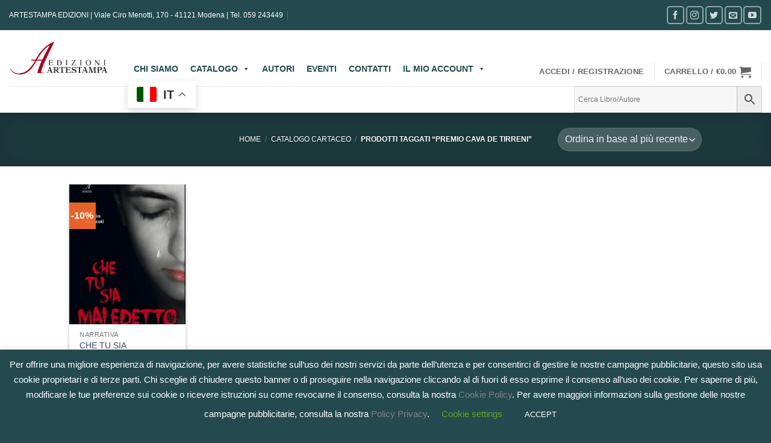

--- FILE ---
content_type: text/html; charset=utf-8
request_url: https://www.google.com/recaptcha/api2/anchor?ar=1&k=6LfTuvwfAAAAABdnqjKPC59m3kR8DykmVOkbeHLY&co=aHR0cHM6Ly93d3cuYXJ0ZXN0YW1wYWVkaXppb25pLml0OjQ0Mw..&hl=en&v=N67nZn4AqZkNcbeMu4prBgzg&size=invisible&anchor-ms=20000&execute-ms=30000&cb=xyggbwgy9x1r
body_size: 48740
content:
<!DOCTYPE HTML><html dir="ltr" lang="en"><head><meta http-equiv="Content-Type" content="text/html; charset=UTF-8">
<meta http-equiv="X-UA-Compatible" content="IE=edge">
<title>reCAPTCHA</title>
<style type="text/css">
/* cyrillic-ext */
@font-face {
  font-family: 'Roboto';
  font-style: normal;
  font-weight: 400;
  font-stretch: 100%;
  src: url(//fonts.gstatic.com/s/roboto/v48/KFO7CnqEu92Fr1ME7kSn66aGLdTylUAMa3GUBHMdazTgWw.woff2) format('woff2');
  unicode-range: U+0460-052F, U+1C80-1C8A, U+20B4, U+2DE0-2DFF, U+A640-A69F, U+FE2E-FE2F;
}
/* cyrillic */
@font-face {
  font-family: 'Roboto';
  font-style: normal;
  font-weight: 400;
  font-stretch: 100%;
  src: url(//fonts.gstatic.com/s/roboto/v48/KFO7CnqEu92Fr1ME7kSn66aGLdTylUAMa3iUBHMdazTgWw.woff2) format('woff2');
  unicode-range: U+0301, U+0400-045F, U+0490-0491, U+04B0-04B1, U+2116;
}
/* greek-ext */
@font-face {
  font-family: 'Roboto';
  font-style: normal;
  font-weight: 400;
  font-stretch: 100%;
  src: url(//fonts.gstatic.com/s/roboto/v48/KFO7CnqEu92Fr1ME7kSn66aGLdTylUAMa3CUBHMdazTgWw.woff2) format('woff2');
  unicode-range: U+1F00-1FFF;
}
/* greek */
@font-face {
  font-family: 'Roboto';
  font-style: normal;
  font-weight: 400;
  font-stretch: 100%;
  src: url(//fonts.gstatic.com/s/roboto/v48/KFO7CnqEu92Fr1ME7kSn66aGLdTylUAMa3-UBHMdazTgWw.woff2) format('woff2');
  unicode-range: U+0370-0377, U+037A-037F, U+0384-038A, U+038C, U+038E-03A1, U+03A3-03FF;
}
/* math */
@font-face {
  font-family: 'Roboto';
  font-style: normal;
  font-weight: 400;
  font-stretch: 100%;
  src: url(//fonts.gstatic.com/s/roboto/v48/KFO7CnqEu92Fr1ME7kSn66aGLdTylUAMawCUBHMdazTgWw.woff2) format('woff2');
  unicode-range: U+0302-0303, U+0305, U+0307-0308, U+0310, U+0312, U+0315, U+031A, U+0326-0327, U+032C, U+032F-0330, U+0332-0333, U+0338, U+033A, U+0346, U+034D, U+0391-03A1, U+03A3-03A9, U+03B1-03C9, U+03D1, U+03D5-03D6, U+03F0-03F1, U+03F4-03F5, U+2016-2017, U+2034-2038, U+203C, U+2040, U+2043, U+2047, U+2050, U+2057, U+205F, U+2070-2071, U+2074-208E, U+2090-209C, U+20D0-20DC, U+20E1, U+20E5-20EF, U+2100-2112, U+2114-2115, U+2117-2121, U+2123-214F, U+2190, U+2192, U+2194-21AE, U+21B0-21E5, U+21F1-21F2, U+21F4-2211, U+2213-2214, U+2216-22FF, U+2308-230B, U+2310, U+2319, U+231C-2321, U+2336-237A, U+237C, U+2395, U+239B-23B7, U+23D0, U+23DC-23E1, U+2474-2475, U+25AF, U+25B3, U+25B7, U+25BD, U+25C1, U+25CA, U+25CC, U+25FB, U+266D-266F, U+27C0-27FF, U+2900-2AFF, U+2B0E-2B11, U+2B30-2B4C, U+2BFE, U+3030, U+FF5B, U+FF5D, U+1D400-1D7FF, U+1EE00-1EEFF;
}
/* symbols */
@font-face {
  font-family: 'Roboto';
  font-style: normal;
  font-weight: 400;
  font-stretch: 100%;
  src: url(//fonts.gstatic.com/s/roboto/v48/KFO7CnqEu92Fr1ME7kSn66aGLdTylUAMaxKUBHMdazTgWw.woff2) format('woff2');
  unicode-range: U+0001-000C, U+000E-001F, U+007F-009F, U+20DD-20E0, U+20E2-20E4, U+2150-218F, U+2190, U+2192, U+2194-2199, U+21AF, U+21E6-21F0, U+21F3, U+2218-2219, U+2299, U+22C4-22C6, U+2300-243F, U+2440-244A, U+2460-24FF, U+25A0-27BF, U+2800-28FF, U+2921-2922, U+2981, U+29BF, U+29EB, U+2B00-2BFF, U+4DC0-4DFF, U+FFF9-FFFB, U+10140-1018E, U+10190-1019C, U+101A0, U+101D0-101FD, U+102E0-102FB, U+10E60-10E7E, U+1D2C0-1D2D3, U+1D2E0-1D37F, U+1F000-1F0FF, U+1F100-1F1AD, U+1F1E6-1F1FF, U+1F30D-1F30F, U+1F315, U+1F31C, U+1F31E, U+1F320-1F32C, U+1F336, U+1F378, U+1F37D, U+1F382, U+1F393-1F39F, U+1F3A7-1F3A8, U+1F3AC-1F3AF, U+1F3C2, U+1F3C4-1F3C6, U+1F3CA-1F3CE, U+1F3D4-1F3E0, U+1F3ED, U+1F3F1-1F3F3, U+1F3F5-1F3F7, U+1F408, U+1F415, U+1F41F, U+1F426, U+1F43F, U+1F441-1F442, U+1F444, U+1F446-1F449, U+1F44C-1F44E, U+1F453, U+1F46A, U+1F47D, U+1F4A3, U+1F4B0, U+1F4B3, U+1F4B9, U+1F4BB, U+1F4BF, U+1F4C8-1F4CB, U+1F4D6, U+1F4DA, U+1F4DF, U+1F4E3-1F4E6, U+1F4EA-1F4ED, U+1F4F7, U+1F4F9-1F4FB, U+1F4FD-1F4FE, U+1F503, U+1F507-1F50B, U+1F50D, U+1F512-1F513, U+1F53E-1F54A, U+1F54F-1F5FA, U+1F610, U+1F650-1F67F, U+1F687, U+1F68D, U+1F691, U+1F694, U+1F698, U+1F6AD, U+1F6B2, U+1F6B9-1F6BA, U+1F6BC, U+1F6C6-1F6CF, U+1F6D3-1F6D7, U+1F6E0-1F6EA, U+1F6F0-1F6F3, U+1F6F7-1F6FC, U+1F700-1F7FF, U+1F800-1F80B, U+1F810-1F847, U+1F850-1F859, U+1F860-1F887, U+1F890-1F8AD, U+1F8B0-1F8BB, U+1F8C0-1F8C1, U+1F900-1F90B, U+1F93B, U+1F946, U+1F984, U+1F996, U+1F9E9, U+1FA00-1FA6F, U+1FA70-1FA7C, U+1FA80-1FA89, U+1FA8F-1FAC6, U+1FACE-1FADC, U+1FADF-1FAE9, U+1FAF0-1FAF8, U+1FB00-1FBFF;
}
/* vietnamese */
@font-face {
  font-family: 'Roboto';
  font-style: normal;
  font-weight: 400;
  font-stretch: 100%;
  src: url(//fonts.gstatic.com/s/roboto/v48/KFO7CnqEu92Fr1ME7kSn66aGLdTylUAMa3OUBHMdazTgWw.woff2) format('woff2');
  unicode-range: U+0102-0103, U+0110-0111, U+0128-0129, U+0168-0169, U+01A0-01A1, U+01AF-01B0, U+0300-0301, U+0303-0304, U+0308-0309, U+0323, U+0329, U+1EA0-1EF9, U+20AB;
}
/* latin-ext */
@font-face {
  font-family: 'Roboto';
  font-style: normal;
  font-weight: 400;
  font-stretch: 100%;
  src: url(//fonts.gstatic.com/s/roboto/v48/KFO7CnqEu92Fr1ME7kSn66aGLdTylUAMa3KUBHMdazTgWw.woff2) format('woff2');
  unicode-range: U+0100-02BA, U+02BD-02C5, U+02C7-02CC, U+02CE-02D7, U+02DD-02FF, U+0304, U+0308, U+0329, U+1D00-1DBF, U+1E00-1E9F, U+1EF2-1EFF, U+2020, U+20A0-20AB, U+20AD-20C0, U+2113, U+2C60-2C7F, U+A720-A7FF;
}
/* latin */
@font-face {
  font-family: 'Roboto';
  font-style: normal;
  font-weight: 400;
  font-stretch: 100%;
  src: url(//fonts.gstatic.com/s/roboto/v48/KFO7CnqEu92Fr1ME7kSn66aGLdTylUAMa3yUBHMdazQ.woff2) format('woff2');
  unicode-range: U+0000-00FF, U+0131, U+0152-0153, U+02BB-02BC, U+02C6, U+02DA, U+02DC, U+0304, U+0308, U+0329, U+2000-206F, U+20AC, U+2122, U+2191, U+2193, U+2212, U+2215, U+FEFF, U+FFFD;
}
/* cyrillic-ext */
@font-face {
  font-family: 'Roboto';
  font-style: normal;
  font-weight: 500;
  font-stretch: 100%;
  src: url(//fonts.gstatic.com/s/roboto/v48/KFO7CnqEu92Fr1ME7kSn66aGLdTylUAMa3GUBHMdazTgWw.woff2) format('woff2');
  unicode-range: U+0460-052F, U+1C80-1C8A, U+20B4, U+2DE0-2DFF, U+A640-A69F, U+FE2E-FE2F;
}
/* cyrillic */
@font-face {
  font-family: 'Roboto';
  font-style: normal;
  font-weight: 500;
  font-stretch: 100%;
  src: url(//fonts.gstatic.com/s/roboto/v48/KFO7CnqEu92Fr1ME7kSn66aGLdTylUAMa3iUBHMdazTgWw.woff2) format('woff2');
  unicode-range: U+0301, U+0400-045F, U+0490-0491, U+04B0-04B1, U+2116;
}
/* greek-ext */
@font-face {
  font-family: 'Roboto';
  font-style: normal;
  font-weight: 500;
  font-stretch: 100%;
  src: url(//fonts.gstatic.com/s/roboto/v48/KFO7CnqEu92Fr1ME7kSn66aGLdTylUAMa3CUBHMdazTgWw.woff2) format('woff2');
  unicode-range: U+1F00-1FFF;
}
/* greek */
@font-face {
  font-family: 'Roboto';
  font-style: normal;
  font-weight: 500;
  font-stretch: 100%;
  src: url(//fonts.gstatic.com/s/roboto/v48/KFO7CnqEu92Fr1ME7kSn66aGLdTylUAMa3-UBHMdazTgWw.woff2) format('woff2');
  unicode-range: U+0370-0377, U+037A-037F, U+0384-038A, U+038C, U+038E-03A1, U+03A3-03FF;
}
/* math */
@font-face {
  font-family: 'Roboto';
  font-style: normal;
  font-weight: 500;
  font-stretch: 100%;
  src: url(//fonts.gstatic.com/s/roboto/v48/KFO7CnqEu92Fr1ME7kSn66aGLdTylUAMawCUBHMdazTgWw.woff2) format('woff2');
  unicode-range: U+0302-0303, U+0305, U+0307-0308, U+0310, U+0312, U+0315, U+031A, U+0326-0327, U+032C, U+032F-0330, U+0332-0333, U+0338, U+033A, U+0346, U+034D, U+0391-03A1, U+03A3-03A9, U+03B1-03C9, U+03D1, U+03D5-03D6, U+03F0-03F1, U+03F4-03F5, U+2016-2017, U+2034-2038, U+203C, U+2040, U+2043, U+2047, U+2050, U+2057, U+205F, U+2070-2071, U+2074-208E, U+2090-209C, U+20D0-20DC, U+20E1, U+20E5-20EF, U+2100-2112, U+2114-2115, U+2117-2121, U+2123-214F, U+2190, U+2192, U+2194-21AE, U+21B0-21E5, U+21F1-21F2, U+21F4-2211, U+2213-2214, U+2216-22FF, U+2308-230B, U+2310, U+2319, U+231C-2321, U+2336-237A, U+237C, U+2395, U+239B-23B7, U+23D0, U+23DC-23E1, U+2474-2475, U+25AF, U+25B3, U+25B7, U+25BD, U+25C1, U+25CA, U+25CC, U+25FB, U+266D-266F, U+27C0-27FF, U+2900-2AFF, U+2B0E-2B11, U+2B30-2B4C, U+2BFE, U+3030, U+FF5B, U+FF5D, U+1D400-1D7FF, U+1EE00-1EEFF;
}
/* symbols */
@font-face {
  font-family: 'Roboto';
  font-style: normal;
  font-weight: 500;
  font-stretch: 100%;
  src: url(//fonts.gstatic.com/s/roboto/v48/KFO7CnqEu92Fr1ME7kSn66aGLdTylUAMaxKUBHMdazTgWw.woff2) format('woff2');
  unicode-range: U+0001-000C, U+000E-001F, U+007F-009F, U+20DD-20E0, U+20E2-20E4, U+2150-218F, U+2190, U+2192, U+2194-2199, U+21AF, U+21E6-21F0, U+21F3, U+2218-2219, U+2299, U+22C4-22C6, U+2300-243F, U+2440-244A, U+2460-24FF, U+25A0-27BF, U+2800-28FF, U+2921-2922, U+2981, U+29BF, U+29EB, U+2B00-2BFF, U+4DC0-4DFF, U+FFF9-FFFB, U+10140-1018E, U+10190-1019C, U+101A0, U+101D0-101FD, U+102E0-102FB, U+10E60-10E7E, U+1D2C0-1D2D3, U+1D2E0-1D37F, U+1F000-1F0FF, U+1F100-1F1AD, U+1F1E6-1F1FF, U+1F30D-1F30F, U+1F315, U+1F31C, U+1F31E, U+1F320-1F32C, U+1F336, U+1F378, U+1F37D, U+1F382, U+1F393-1F39F, U+1F3A7-1F3A8, U+1F3AC-1F3AF, U+1F3C2, U+1F3C4-1F3C6, U+1F3CA-1F3CE, U+1F3D4-1F3E0, U+1F3ED, U+1F3F1-1F3F3, U+1F3F5-1F3F7, U+1F408, U+1F415, U+1F41F, U+1F426, U+1F43F, U+1F441-1F442, U+1F444, U+1F446-1F449, U+1F44C-1F44E, U+1F453, U+1F46A, U+1F47D, U+1F4A3, U+1F4B0, U+1F4B3, U+1F4B9, U+1F4BB, U+1F4BF, U+1F4C8-1F4CB, U+1F4D6, U+1F4DA, U+1F4DF, U+1F4E3-1F4E6, U+1F4EA-1F4ED, U+1F4F7, U+1F4F9-1F4FB, U+1F4FD-1F4FE, U+1F503, U+1F507-1F50B, U+1F50D, U+1F512-1F513, U+1F53E-1F54A, U+1F54F-1F5FA, U+1F610, U+1F650-1F67F, U+1F687, U+1F68D, U+1F691, U+1F694, U+1F698, U+1F6AD, U+1F6B2, U+1F6B9-1F6BA, U+1F6BC, U+1F6C6-1F6CF, U+1F6D3-1F6D7, U+1F6E0-1F6EA, U+1F6F0-1F6F3, U+1F6F7-1F6FC, U+1F700-1F7FF, U+1F800-1F80B, U+1F810-1F847, U+1F850-1F859, U+1F860-1F887, U+1F890-1F8AD, U+1F8B0-1F8BB, U+1F8C0-1F8C1, U+1F900-1F90B, U+1F93B, U+1F946, U+1F984, U+1F996, U+1F9E9, U+1FA00-1FA6F, U+1FA70-1FA7C, U+1FA80-1FA89, U+1FA8F-1FAC6, U+1FACE-1FADC, U+1FADF-1FAE9, U+1FAF0-1FAF8, U+1FB00-1FBFF;
}
/* vietnamese */
@font-face {
  font-family: 'Roboto';
  font-style: normal;
  font-weight: 500;
  font-stretch: 100%;
  src: url(//fonts.gstatic.com/s/roboto/v48/KFO7CnqEu92Fr1ME7kSn66aGLdTylUAMa3OUBHMdazTgWw.woff2) format('woff2');
  unicode-range: U+0102-0103, U+0110-0111, U+0128-0129, U+0168-0169, U+01A0-01A1, U+01AF-01B0, U+0300-0301, U+0303-0304, U+0308-0309, U+0323, U+0329, U+1EA0-1EF9, U+20AB;
}
/* latin-ext */
@font-face {
  font-family: 'Roboto';
  font-style: normal;
  font-weight: 500;
  font-stretch: 100%;
  src: url(//fonts.gstatic.com/s/roboto/v48/KFO7CnqEu92Fr1ME7kSn66aGLdTylUAMa3KUBHMdazTgWw.woff2) format('woff2');
  unicode-range: U+0100-02BA, U+02BD-02C5, U+02C7-02CC, U+02CE-02D7, U+02DD-02FF, U+0304, U+0308, U+0329, U+1D00-1DBF, U+1E00-1E9F, U+1EF2-1EFF, U+2020, U+20A0-20AB, U+20AD-20C0, U+2113, U+2C60-2C7F, U+A720-A7FF;
}
/* latin */
@font-face {
  font-family: 'Roboto';
  font-style: normal;
  font-weight: 500;
  font-stretch: 100%;
  src: url(//fonts.gstatic.com/s/roboto/v48/KFO7CnqEu92Fr1ME7kSn66aGLdTylUAMa3yUBHMdazQ.woff2) format('woff2');
  unicode-range: U+0000-00FF, U+0131, U+0152-0153, U+02BB-02BC, U+02C6, U+02DA, U+02DC, U+0304, U+0308, U+0329, U+2000-206F, U+20AC, U+2122, U+2191, U+2193, U+2212, U+2215, U+FEFF, U+FFFD;
}
/* cyrillic-ext */
@font-face {
  font-family: 'Roboto';
  font-style: normal;
  font-weight: 900;
  font-stretch: 100%;
  src: url(//fonts.gstatic.com/s/roboto/v48/KFO7CnqEu92Fr1ME7kSn66aGLdTylUAMa3GUBHMdazTgWw.woff2) format('woff2');
  unicode-range: U+0460-052F, U+1C80-1C8A, U+20B4, U+2DE0-2DFF, U+A640-A69F, U+FE2E-FE2F;
}
/* cyrillic */
@font-face {
  font-family: 'Roboto';
  font-style: normal;
  font-weight: 900;
  font-stretch: 100%;
  src: url(//fonts.gstatic.com/s/roboto/v48/KFO7CnqEu92Fr1ME7kSn66aGLdTylUAMa3iUBHMdazTgWw.woff2) format('woff2');
  unicode-range: U+0301, U+0400-045F, U+0490-0491, U+04B0-04B1, U+2116;
}
/* greek-ext */
@font-face {
  font-family: 'Roboto';
  font-style: normal;
  font-weight: 900;
  font-stretch: 100%;
  src: url(//fonts.gstatic.com/s/roboto/v48/KFO7CnqEu92Fr1ME7kSn66aGLdTylUAMa3CUBHMdazTgWw.woff2) format('woff2');
  unicode-range: U+1F00-1FFF;
}
/* greek */
@font-face {
  font-family: 'Roboto';
  font-style: normal;
  font-weight: 900;
  font-stretch: 100%;
  src: url(//fonts.gstatic.com/s/roboto/v48/KFO7CnqEu92Fr1ME7kSn66aGLdTylUAMa3-UBHMdazTgWw.woff2) format('woff2');
  unicode-range: U+0370-0377, U+037A-037F, U+0384-038A, U+038C, U+038E-03A1, U+03A3-03FF;
}
/* math */
@font-face {
  font-family: 'Roboto';
  font-style: normal;
  font-weight: 900;
  font-stretch: 100%;
  src: url(//fonts.gstatic.com/s/roboto/v48/KFO7CnqEu92Fr1ME7kSn66aGLdTylUAMawCUBHMdazTgWw.woff2) format('woff2');
  unicode-range: U+0302-0303, U+0305, U+0307-0308, U+0310, U+0312, U+0315, U+031A, U+0326-0327, U+032C, U+032F-0330, U+0332-0333, U+0338, U+033A, U+0346, U+034D, U+0391-03A1, U+03A3-03A9, U+03B1-03C9, U+03D1, U+03D5-03D6, U+03F0-03F1, U+03F4-03F5, U+2016-2017, U+2034-2038, U+203C, U+2040, U+2043, U+2047, U+2050, U+2057, U+205F, U+2070-2071, U+2074-208E, U+2090-209C, U+20D0-20DC, U+20E1, U+20E5-20EF, U+2100-2112, U+2114-2115, U+2117-2121, U+2123-214F, U+2190, U+2192, U+2194-21AE, U+21B0-21E5, U+21F1-21F2, U+21F4-2211, U+2213-2214, U+2216-22FF, U+2308-230B, U+2310, U+2319, U+231C-2321, U+2336-237A, U+237C, U+2395, U+239B-23B7, U+23D0, U+23DC-23E1, U+2474-2475, U+25AF, U+25B3, U+25B7, U+25BD, U+25C1, U+25CA, U+25CC, U+25FB, U+266D-266F, U+27C0-27FF, U+2900-2AFF, U+2B0E-2B11, U+2B30-2B4C, U+2BFE, U+3030, U+FF5B, U+FF5D, U+1D400-1D7FF, U+1EE00-1EEFF;
}
/* symbols */
@font-face {
  font-family: 'Roboto';
  font-style: normal;
  font-weight: 900;
  font-stretch: 100%;
  src: url(//fonts.gstatic.com/s/roboto/v48/KFO7CnqEu92Fr1ME7kSn66aGLdTylUAMaxKUBHMdazTgWw.woff2) format('woff2');
  unicode-range: U+0001-000C, U+000E-001F, U+007F-009F, U+20DD-20E0, U+20E2-20E4, U+2150-218F, U+2190, U+2192, U+2194-2199, U+21AF, U+21E6-21F0, U+21F3, U+2218-2219, U+2299, U+22C4-22C6, U+2300-243F, U+2440-244A, U+2460-24FF, U+25A0-27BF, U+2800-28FF, U+2921-2922, U+2981, U+29BF, U+29EB, U+2B00-2BFF, U+4DC0-4DFF, U+FFF9-FFFB, U+10140-1018E, U+10190-1019C, U+101A0, U+101D0-101FD, U+102E0-102FB, U+10E60-10E7E, U+1D2C0-1D2D3, U+1D2E0-1D37F, U+1F000-1F0FF, U+1F100-1F1AD, U+1F1E6-1F1FF, U+1F30D-1F30F, U+1F315, U+1F31C, U+1F31E, U+1F320-1F32C, U+1F336, U+1F378, U+1F37D, U+1F382, U+1F393-1F39F, U+1F3A7-1F3A8, U+1F3AC-1F3AF, U+1F3C2, U+1F3C4-1F3C6, U+1F3CA-1F3CE, U+1F3D4-1F3E0, U+1F3ED, U+1F3F1-1F3F3, U+1F3F5-1F3F7, U+1F408, U+1F415, U+1F41F, U+1F426, U+1F43F, U+1F441-1F442, U+1F444, U+1F446-1F449, U+1F44C-1F44E, U+1F453, U+1F46A, U+1F47D, U+1F4A3, U+1F4B0, U+1F4B3, U+1F4B9, U+1F4BB, U+1F4BF, U+1F4C8-1F4CB, U+1F4D6, U+1F4DA, U+1F4DF, U+1F4E3-1F4E6, U+1F4EA-1F4ED, U+1F4F7, U+1F4F9-1F4FB, U+1F4FD-1F4FE, U+1F503, U+1F507-1F50B, U+1F50D, U+1F512-1F513, U+1F53E-1F54A, U+1F54F-1F5FA, U+1F610, U+1F650-1F67F, U+1F687, U+1F68D, U+1F691, U+1F694, U+1F698, U+1F6AD, U+1F6B2, U+1F6B9-1F6BA, U+1F6BC, U+1F6C6-1F6CF, U+1F6D3-1F6D7, U+1F6E0-1F6EA, U+1F6F0-1F6F3, U+1F6F7-1F6FC, U+1F700-1F7FF, U+1F800-1F80B, U+1F810-1F847, U+1F850-1F859, U+1F860-1F887, U+1F890-1F8AD, U+1F8B0-1F8BB, U+1F8C0-1F8C1, U+1F900-1F90B, U+1F93B, U+1F946, U+1F984, U+1F996, U+1F9E9, U+1FA00-1FA6F, U+1FA70-1FA7C, U+1FA80-1FA89, U+1FA8F-1FAC6, U+1FACE-1FADC, U+1FADF-1FAE9, U+1FAF0-1FAF8, U+1FB00-1FBFF;
}
/* vietnamese */
@font-face {
  font-family: 'Roboto';
  font-style: normal;
  font-weight: 900;
  font-stretch: 100%;
  src: url(//fonts.gstatic.com/s/roboto/v48/KFO7CnqEu92Fr1ME7kSn66aGLdTylUAMa3OUBHMdazTgWw.woff2) format('woff2');
  unicode-range: U+0102-0103, U+0110-0111, U+0128-0129, U+0168-0169, U+01A0-01A1, U+01AF-01B0, U+0300-0301, U+0303-0304, U+0308-0309, U+0323, U+0329, U+1EA0-1EF9, U+20AB;
}
/* latin-ext */
@font-face {
  font-family: 'Roboto';
  font-style: normal;
  font-weight: 900;
  font-stretch: 100%;
  src: url(//fonts.gstatic.com/s/roboto/v48/KFO7CnqEu92Fr1ME7kSn66aGLdTylUAMa3KUBHMdazTgWw.woff2) format('woff2');
  unicode-range: U+0100-02BA, U+02BD-02C5, U+02C7-02CC, U+02CE-02D7, U+02DD-02FF, U+0304, U+0308, U+0329, U+1D00-1DBF, U+1E00-1E9F, U+1EF2-1EFF, U+2020, U+20A0-20AB, U+20AD-20C0, U+2113, U+2C60-2C7F, U+A720-A7FF;
}
/* latin */
@font-face {
  font-family: 'Roboto';
  font-style: normal;
  font-weight: 900;
  font-stretch: 100%;
  src: url(//fonts.gstatic.com/s/roboto/v48/KFO7CnqEu92Fr1ME7kSn66aGLdTylUAMa3yUBHMdazQ.woff2) format('woff2');
  unicode-range: U+0000-00FF, U+0131, U+0152-0153, U+02BB-02BC, U+02C6, U+02DA, U+02DC, U+0304, U+0308, U+0329, U+2000-206F, U+20AC, U+2122, U+2191, U+2193, U+2212, U+2215, U+FEFF, U+FFFD;
}

</style>
<link rel="stylesheet" type="text/css" href="https://www.gstatic.com/recaptcha/releases/N67nZn4AqZkNcbeMu4prBgzg/styles__ltr.css">
<script nonce="KGFees4RLSjKp2X5Zfx7-A" type="text/javascript">window['__recaptcha_api'] = 'https://www.google.com/recaptcha/api2/';</script>
<script type="text/javascript" src="https://www.gstatic.com/recaptcha/releases/N67nZn4AqZkNcbeMu4prBgzg/recaptcha__en.js" nonce="KGFees4RLSjKp2X5Zfx7-A">
      
    </script></head>
<body><div id="rc-anchor-alert" class="rc-anchor-alert"></div>
<input type="hidden" id="recaptcha-token" value="[base64]">
<script type="text/javascript" nonce="KGFees4RLSjKp2X5Zfx7-A">
      recaptcha.anchor.Main.init("[\x22ainput\x22,[\x22bgdata\x22,\x22\x22,\[base64]/[base64]/[base64]/[base64]/[base64]/UltsKytdPUU6KEU8MjA0OD9SW2wrK109RT4+NnwxOTI6KChFJjY0NTEyKT09NTUyOTYmJk0rMTxjLmxlbmd0aCYmKGMuY2hhckNvZGVBdChNKzEpJjY0NTEyKT09NTYzMjA/[base64]/[base64]/[base64]/[base64]/[base64]/[base64]/[base64]\x22,\[base64]\\u003d\x22,\x22w51fwqorwojChMKfBcOZM0pGH8KRwqNaCMOUw7XDl8KKw6FCJMONw7dsIGJIT8OuUW3CtsK9wpZ7w4RUw7rDo8O3DsKIREXDqcOEwrY8OsOoSTpVFcKpWgMEBldPVsKJdlzCkxDCmQl+G0DCo1gwwqx3wrIHw4rCv8Knwq/Cv8KqRcKgLmHDlkHDrBMQJ8KEXMKcdzEew5PDnzJWX8Kow41pwowCwpFNwowWw6fDicOlRMKxXcONRXIXwohmw5k5w4nDoWorPl/DqlFdFlJPw4ReLh0UwphgTyDDsMKdHQgQCUI6w6zChRJyRsK+w6UAw4rCqMO8Hhh3w4HDsyltw7U1MkrClH9GKsOPw7RTw7rCvMOsfsO+HR7Dp21wwpfCmMKbY2Z3w53ChlQjw5TCnH/[base64]/Cv8OJw5wxw6zCk8OiKi3Dlztcw7JmRcKFHXPDtS0ofUDDi8KkblJAwqlnw69jwqc0wrF0TsKSGsOcw44nwqA6BcKgcsOFwrksw6/Dp1pkwqhNwp3DoMKqw6DCnjZ1w5DCqcOFGcKCw6vCrcO9w7Y0dictDMOydsO/Ji0nwpQWPsO6wrHDvzc0GQ3Co8K2wrB1E8KQYlPDo8KuDEhTwphrw4jDsErClll/CArCh8KEK8KawpUlUBRwFzo+b8KVw7dLNsOmI8KZSx9Uw67Dm8KgwoIYFF/CsA/Cr8KNDCFxccKKCRXCvnvCrWlTdSE5w7rCqcK5wpnCvW3DpMOlwoc4PcKxw6zCvljClMKuVcKZw486MsKDwr/Dh2rDphLCn8KYwq7Cjz/DrMKuTcOWw7nCl2EIMsKqwpVCRsOcUBdQXcK4w4sBwqJKw57Dv2UKwr/DjGhLWnk7IsKlKjYQMUrDo1Jtew9cNzkOah/[base64]/DgcO6XA/CmXvDkMK+w4vCgEPCgsKFwqpawq11wo8Tw5xlW8OkdyLCoMOiY2J5CMKHw4RwW1MGw5EgwpTDp0RCdsOwwq0Fw5JcH8OBd8Kiwr/DvsOnQ1HCtx7Cr2jDgcK5I8KPwqcxOwjCiSrChMO7wpbClMK/w6TDoVLDsMOnwo3DocOmwoTCkMK/[base64]/Dsg/DrnsjwpXDhQHCocOlC1F3eCTDlmXCiEoSGXVLw6jCicKOwp7DpMOZE8O6NDUcw65Pw6ofw5/[base64]/CpEHCnm7CmcO3w6zDoMK6KwDCkHHCtRwvwogCw7ceLwIpw7PDh8KPHyxwWsOCwrd3Kkd7w4d3E2/Cl25ZQMO4wrQhwqRCecOic8OufR02worCggZQEz81RsOew6E2WcKqw7vCtncmwqfCocORw51hw5tJwqnCpsKCwp3CqMOjHkTDq8K0wqBgwoV1woNTwo0OTcK5ZcOIw4w/[base64]/[base64]/WsK9w7hNX8Kbw6XDjMOBEsOyUcKBwobCmGZjw5dyw7zDv8KvO8OpUknCpMOYw5Vpw5fDmcOiw7HCoX0Ew5/Dv8OSw6xwwoTCtl5Wwo5YRcOjwp3DkcKVFTfDl8OOw5BCa8OxX8O9wrnDiUjCmScswq3DgHx2w5VVEcKawosKEMKWRsOeAm9Ew4JyDcOvdMKsccKtW8KedMKrSRcJwqMIwpTCj8OswrDCn8O6KcOvY8KJasKQwprDhyM4AMOyGcKDE8O1wo8Zw7TDsE/[base64]/DisK6wr9Two7Ds8OTEV9PDsODEsKlwpgZw7Eow5kjLFrDiULDjcKTRV/CucOufhZ7w6tWNcKvwrF3wo19Phs+w77DtSjDnhbDu8OgPMORNWbDgQc4W8KHw5HDhcOswqjCgBRpJjPDim/Ci8K7w4/DpQ3ClhfCg8KpbT7CsEzDkFnDliXDrl/Do8KBwpM5aMKieXTCsHMoWD3CmsKJw4wHwrUmTsO3wpBwwrHCvMODw5QowrbDjsKhw4vCt2DDvTAiwr3ClybCswAFblRxe0EEwpI+QMO7wrxxw59owp3DnD/DqnBCGShnw7LCrcOWIRwOwq/Dk8KWw6rCqMOqIRbCtcK9RGPDuzDDgH7Di8O5w5PCnj1rwrwTZA4SM8KEJC/Dp1soG0TChsKNwoHDvsK6YSTDtMO2w48nCcKdw6TDt8OOwr3CsMK5WMOXwrt3wrAzwpXClsKmwr7DncKLwoPDtsKNwpnCvVVkAz7CsMOJSsKPD1R1wqJYwqLClsK5w5rDiz7CvsK/[base64]/Dm8OKRsKyasKpbsOmwpXDln3Cvx4pZkx/[base64]/wpLCsTfCmcK7w64HwpN8JcOzOxDCsTYNwq/CjMO6w43Cqi7CnXsVccKoZcObD8OLUsK1EGLCqw8lGTsjemHDiRJbwo7DjsOHQsKgw4QzZcOeCMKlJsK1a35/bzp5Nw/DtF4Ow6Nxw6XDoAZyacKGworDo8OtHMOrw6FhPRIBCcO5w4zCv1DDqW3CqMOGZhBHwppNw4Vyb8O2ZG/Cm8OQw7DCrCXCkmxBw6HCimnDii7CnzRwwpDDlMO9woMkw7RWb8KIKHTDqsKTH8OvworDlBcewqLDp8KfDAcXYcOhNEo4YsOmb0fDt8KSw6fDskkKGy0dwoDCpsOpw4RzwpnCnUXDsidiw7zCkyhAwq8QejowMV/CpsKZw6rCh8Osw5IwIC/ChWFywpRvBMKPcMOmwqLDjyZWLgDCkT3DkXNPwroRw4nDijUkI053DsKiw6Jsw45Ewqw2wr7DmxTCpBbCmsK0w7zDsEkyNcOOwonDqUp/TsOAwp3DnsKHw7/CsVXCs1AHXsK+KsO0IsK1w4PCjMKgBwQrwqLDiMObJToXKMK3HgfCm3gGwrxUcmtIU8KybmHCkBvDjsOvCcOGRgfCi0QlWcKZVMK1w7/CkXNAecOpwrzCpcKjw7nDlAhew719AsOnw5EbXFfDljtoMk9rw4Agwoo6I8O2DiIAcsK6dRbDvlY6fMOpw4Mow57Ck8OuccObw6bDmcKvwrc8GDTCncKHwq7CpkTCnXcbwosdw6htw6LDtl/CgsOeNsKXw4IeNMK3R8KAwpNGBcOEw6ZFw7bDssKew6/CribCjFpkLMOyw6I5ExLCucK/McKdecOvfjc2D1/CssO2SCc+Y8OVU8O4w4pqKHbDg1MoIRxcwoRxw6IQHcKXb8OOw5DDhnvChEZZWXXCoh7DrcK5D8KZeB8lw6YMUxvDgmJOwps+w4zDicKqCWfDrn/CnMKcFcOOTsOvwr8VBsOWesK0b3PCuSJlCMKRworDjDFLw4PDl8OTK8KucsOSQnpzw44vwr57w5lYJgMgJkjCkxPDi8K3ISwdw7LDr8OgwrLDhQNUw5QUwpbDrhLDiA0NwobCksOMC8OpH8O1w5pkVMKWwpMXwrXCkcKodRJDdcOsKMKBw47DjXQ/w5Ywwr/CiGzDjEp4WsKywqE4woIiCW7DusO6D1/Dun0NecKNFGbCvnzCtl7DgghOZ8KFK8KlwqvCpsK5w43Cv8KTR8KYw4zDjE3DjG/DhgR1wqBJw49nwphUf8KOw6nDssOCB8K7wrXDn3PDvsOsTMOUwpjCucOyw4TCnMK3w6dWwpstw5FkXCXCoQLDvFoXV8OPcMKHfcOlw43DgwQmw5JkYFDCrSYFw4Q4VFnCm8ODwqDCusODwp7CgVBIw53Cs8KSAMOgwpUDw48xbcOgw41tGcO0w5/CuHnDjsKkw7/CtlIWYcK+w55rLBzDmMKPJl3DnsOPPF10bQ7ClkjDtmg3w7pBWcOfScKFw5vCqMKsRWHDvcOcwoHDqMKnw5dsw5UAaMORwrrCrMKAwoLDumXCpcKfBxloU1nChMO5wqAMJTguwovDkWlZb8Kmw48QYMKsH0/ChWjDlFbDvkEyBRbDm8OywrJuLMOmVhrDucKgV1V3worDnsKowojDh23Dqy5VwoUKa8K7fsOucSIMwqPChx7DmsO1dX/[base64]/DicOYUcO5wrBnPj45w6zDtcOPOVPDhcOYw57DiFjCosKUBX8xwp1sw4YQTsONwqJXZHfCgT5cw5ADY8OYYm3CoD3CsmrCh0RhX8KoNsKCLMK2HsO0NsOZw69Qen5yPmHCgMOgdmnDtsKgw7/CozHCocO/wrxmHwzCsXXCkQ4jwpcacMOXcMO4wqI5WRc+EcOVw6Yif8KpWzzCnDzCu0A2PBw+asKhwqRffsKvwpEYwrFPw4HCmXx7wqpSVhfDl8OvLcKNICTCpSFuJk/DqUfDlsOgTcO1CyEGbUzDv8O5wqPDliPChRoZwqHClQ3CucK/w4/Ds8O8OMOdw6LDqMKIQC5wJMK5w6bCoh55w7XDrR7CscKZCQPDrUN3ClIqw7nCnW3CosKBwq/[base64]/[base64]/ChlE3w7/DkgLDlR5lwo7CllQjw6VeQno1w4Atw51kEUfDtDfCtsKaw63CuTjCqsKPHcOQLUtCOcKNB8O+wrbCtX/ChsO3GcKpMDTCjsK6woDDnsKSDRbDkMO3UsKdwpVuwoPDm8OtwpnCqcOsTBTCokjCs8KRw7MEwp3DqsKhIStSJVtzwprCumdrLz/CpltfwpTDqcOjw7YYDsOVw45Wwo9uwokZSg3CuMKpwrZyaMKIwo4nb8KcwrxBwp/Cij19MMKEwqbCkcO2w51Yw67DjCDDiD0uMhV9cA/DucKpw6B/XAc7w4/[base64]/CkcOcKH3DnW/DicOucsOfEcKpwqLCl1IEw48Ywo1DLcK6woQNwqnDsGjDh8KzNG3CrlgnZsOJGWXDgQseLkBGGsKwwp3CoMOBw79cM1PCnMKMFTlBw7MQC3/Do3TCh8K/bMK6X8OFbcOhw6zDiiTDplnCuMKhw7pJw7pRFsKEwqTChC/DgXjDuXLDg2XClizCkmrDhTtrdgDDomInTRcZH8OrajnDucO8wqHCpsKywp9Tw5Ycw53Do2nCqFVxOsKnE0gpbEXDlcO1CwPCv8Oywr/[base64]/[base64]/w5EMJsO1w7TCujsGC14Uw7AiTHzDnUZsw6PChcKxwp4zwp7CiMOPwo7CvsKCOUbCsUPCpynDvMK8w5JqUsK5HMO4wqF7EUvCoWrCiXsUwqVaHRrDgcKqw57Dvk4jHitYwqpAwoBOwoZmMT7DvV7DvWBpwqxKw5Yhw5J5w6/Dqm7Dr8KawrPDu8KjSzA6w7LDoQ/[base64]/N8ORwo/[base64]/Co00/XTLCtm7Dt8KVw5nCjsKXNcOtw5FAFMOMw6zCpMOuak/Dhl/CkV9OwovDsSfClsKDKBxvJkfCj8OyYMKeWR/CkAjCicOqwpElwqHCtQHDlkx0w4nDgmbCpCrDrsOqV8OVwqzChUQwBE3DimczKMOhQsO2cncpO2fDkFEzckLCqmIww6kvwqjCqMOzSsOSwp7CncKCwqnCvHpQEMKPQ0HChSsRw7rCi8KfXmA5TMKnwqUdw4R1VyPDr8OuSMO4Qh3CuGzCpMOGw6kNaGc8ZlJpw7p/wqZtw4DDusKLw5vDiyLCsRhYQcKAw58vIxnCo8K0wpdPKQ4bwrAUa8KscQnDqQc8w5nCqzDCvnUwfW4LOwrDqgpywpzDlMO2ZT86JMKSwoZRWMK0w4DDlFd/OkgbAcOBasO1w4rDi8Osw5c8w73DtFLDvcKwwpYhwo5/[base64]/RVvCj3LCvwzDoj11acO9wolBw7vDnMKZwprCnl/CjVw1Tyh5a15GaMOwLDx+wpLDk8KzEXxGKsObcSYdwpPCt8OJwrxrw4nDuFnDkCfDi8K3JT7DjFQnT3AXHQsow7kWwo/DskbCuMK2wrrCrmJSw7zCnn5Uw6vCqDE/ODvCtWLDn8Kgw7sqwp3Ct8Omw6HDkMKow61iHikWOcOSKHoywo3CscOJNsO6EsOSFMOqw7bCpTI5ecOgdsO9wrRmw5/DhAbDqBHDo8Kvw4TChjFVO8KJMmRbCznCo8OHwpIzw5HClsKNIHLCqw4FCMOXw6EDw7cywqliwqjDvsKAT3jDpcKkwr/Cu0zCjcK/[base64]/d8K1wokxdMK2w6RFV09RYk/CjcO5KzzChHnDqGjDuD7DvU9cMsKqYwY1w6HDvMKyw61fwqtMPMOXcxbDhQvCusKkwq9tbxnDvMO7wrYjQsO1wpbDssKkd8KWwrjCuVEfwqzDp39gPMKtwp/CtsO+H8KvccOxwpMKQcKPw7xrfcO+wpPCmjrClcKMEQXCpcK/AcKjKMORw4rDlMOxQBrDucONwqLCocO/SMKcwqjCvsKfw5Nrw48NFTdHw7Z4FwY2Yh3CnWTDisOXQMKEeMODwoglLsOfBMKIwp4JwrrDj8Krw7TDrxTCt8OmUsO0XzJIb0bDlMOiJcOgwr/DvMKLwo5Ow5DDt04QAB3ClxJBTV5WK3c6w4s3D8OZw4p0Ji7CpT/DsMKawrR9wr0xOMKoE2nDiRYwXsKTell6w7zCrsOSR8KxWj94w5lvLlfCosOPbiDDoytowqLCtsOcw5kGw6XCmcK7WMOSRmXDjV3CusOxw7PClUQSwpHDlcONw5TDlzYnwphpw7gzAsKDPsK1wp3DuEJjw68ewp/DgRItwrjDs8KLZC3DosOle8OAGkROIVPDjSlqwoDDs8OMW8OZwqrCpsKNCB4gw6FYwqM6W8OXHcKKNRoFAcOffHUawo4SBsOow5zDjmFNXMOTVMOVEcOHw4E8wrBlw5bCncOtw7DCngc3VFPCncK/w6gow5sKRRfCjTHCssKKTivCuMK7wpHCs8Olw4PDqxclZkUlw5tHwp7DnsKYwpsoOcKdwojDulEowojCr2jCqwjDg8Kewopyw605PlpQwq00P8Kzw4BxakXCtUrChG5fwpIcwrNISXrDtQfCv8KgwpJJcMOpwo/DpcK6ajYiw5ZDYRM6wohNHMORw450wpk5wpclUMObCMKuwq08SBhhV3/CihwzCC3CrcODL8KXDMKUK8K2OUYsw64lZSvDrnrCoMOjwpDDtMKfw6xRZAjDqcO+LgvCjExOZkF8FMOaO8KYesKvw5LCvDjDm8KHw7HDl2gmOh1+w53Dt8KUCMO3bcK8w5o/wqvCj8KTWcKCwr4iwoLDmSsBEApLw4LDp3A4EsO7w4QgwpDChsOcZzcYDsKRJTfCgELDs8OLJsKWOz/ChcOWwrjDrjfCvcK4QDUPw5lSczLCtXg/wrhSA8KwwpFmBcOVejjDhkZuw7osw7bDgnJ+wr1RKMKYBXzCkDLCnkF8HUpcwpluw4DCl0skwptNw785BQnCtcKWPsOnwpPCtxU0OAlwPUTDhcO2w6rClMKpw5BzP8OdSVEuwo3CiCAmw5/Dl8KOPxXDl8K8wqQlJnrCixZKw7cswpPCl1U0bsKtTV93w5YhDsKtwoMtwq9nAsOxX8O2w6B5LhTDuAbDqsKSKcK8S8KvCMKxwojClcK0wqJjw4XCtxFUw7jDhDvDqm5Vw7VMcsK3KD/CmMOZwpDDtcOBP8KOS8K2PVwow7REw6ATXcOpw53Dp1PDjh4DPsK8KMKZwoLClsKyw5nClsOYwpDDrcKxSsOLYTAnGcOjHFfDiMOYw5RQQyoOIm/DgcKqw63DnjZPw5hdw6oqQiPClcOhw7DCtsKUwodvL8Kfwo7DoE/DpsKLNwsQwobDhEEfBcOdw68Qw5cQfMKpQlZhbUtLw5hOw4HCgBYWw4zCucK4CSXDpMO7w5zDosO+wpnCscKTwqVOwplRw5XDjV55wovDqnwcw7bDl8KPwqZNw6TCkxINwpnCm0fCsMKRwo4Xw64rQ8KxIRZkw5jDqx/CpTHDn3XDvGjCicKqAn9gwoIqw4DCjRvCs8O6w7M3wpFnDsO+wovCg8KAwp/DvGFxwrnCt8OGLCxGwovCmhkPcQ5rwoXCmggKTUrCrQ3DgUjCqcKmw7TCli3DsyDDtcKWHgpbwp3DgMOMw5bDnMO1V8KXwqtvFwXDhSFpwo7DkUlzZcKZUMKTbi/Cg8KhOMORWsKgwpBiw7HCr0fDtsKDTsOjVcOPwqwCAMOEw6B7wr7DrcOdW0ENXcKZw79IcMKieGLDiMOnwpAIO8OSw7bCghnCihwywqZ1wpB5e8KmYcKEJhPDlF5jccKtwpfDicK8w4nDlcKsw6LDrHDChF3ChsK/[base64]/DlsKTw5rCgnDDpQtFJAfCs3Ykw783w4ABwq/CtzTDk0rDtsKtK8OJwosTw7zDksKewoDCvD9aM8KpL8K8wq3CvsKgHkJzHUvDkmtVwpHCp1Rew6LDumjConUMw4YPVx/CjsOsw4pzw5/DhHU6LMKNAsOUPMO8VFsFDsKlaMOCw5VvQgDDtmbCkcObWnNGIFtJwoMuLMKQw6J7w7bCj25ew43DlSvDgMOVw4vDohvCiBLDg0RXwrHDhQkBAMO/GFrCghzDsMKfw5s6Ni5Tw5AKCMOtdcK1KT0SKTvCtWLCiMKiKsOkMsO5ZHXDjcKUPMOCcGLCiBHCpcK4AsO+woPCsx4kST8xwrDDncKGw5nDqMOuw7rCn8K7fQdyw6bCtEDDhcKywpE3ZCHCgcOzfgtdwprDhMKPw5gIw7fCjjMLw51WwopHaV/DgR0Dw6nDv8OMCMK/wpFdOxEwBRvDrsOCPVfCqMKuEVhFwrzCiH9Vw4DDj8OITcKIwoHCpcOvYXkDAMOSwpEDdMOwcXIHOsO0w7jCiMOHwrXCrMKjOMKHwpozQcKvwrXCjVDDhcOJZ0/DpwYFwqlcwrPCtsO8wowkXEPDm8OlCx5eYn8nwrLDu1Fxw7nCj8KJTsKaGC9Hw4IXRMKkwqjDj8K1wrnDo8O8GFx7KHFzNXtDwp3CqFpBXsKMwpAcw5lqOsKPTMKhEcKhw4XDmsKIA8O0wp/CmsKOw64Pw7o9w6YUQ8K1bB9rwrrCisOmw7bCnMO+wqnDlF/Cg0HDsMOlwr5iwpTCvcKQFcK0w55hbsOlw6bCmjM3H8K/wooGwqgJwrfDnsO8wrlwCMKJaMKUwrnDlivCkmHDtHpeT3h+P1HDh8KaHsOqX39zNE7DryZ+EgY+w549OXXDliQMDlfCrCNfwo9swohcIcOTWcO4wqbDj8OXScKVw4M8TSgzI8K3woXDrMOgwoh4w5Q9w7DDscK1ScOOwp8CV8KEwq8Bw6/CisOew4kGIMK1LsObV8OIw4FTw5osw45jw4bCogc1w6vCi8Ktw7BVKcK9Mg/CjMKJTQvDnEHCgsOrw4fCsRgNw57DgsKGSMOtPcOSwoQLVCEjw7fDmMOXwrw8Q3LDpsKuwrjCmmAxw57DqcOQc0rDuMORDmnCrsO9JWXClnkRw6XCqgrDlzYLw59aO8KWN2ckwp3CgMK/wpPDrsOQw5HCs3lDCsKHw53ClcKjLmJWw7PDhEBTw63DtkoTw5nDvcO8KGfDgCvCpMKTIktTw6vCq8Ohw54VwpfCusO+w791w6jCtsKyMgJRKxEPDcKkw7XDmnoyw7lRMX/DhMOKTsOEOMO4WTlJwpjDqhxbw6zCtjLDtMK1w6A5e8K/wqF4ZcK+dMKRw5lWw73DjcKSUTbChcKbw4vDu8O3wprCnMKOeRMDw7APdm3DjMKbw6TClcKpw4/Cl8OFw5fCmyPDjBxKwqrCp8KfJBd+XD7DjRhbwojChcOIwq/[base64]/CjcKKwrEBSmzCk8Kpw7XDu8OcLH/DtMOcwpvDmMKVIA7Dgw8BwrJdHsKhwrnDkwxAw6dyesOhLGEGUS5gwpXDml42MMOJb8ODLWAnS11KNsOew4/Cg8K4QsKbJilgGn/CvX8JcjXCtsK4wo/CpxvDuX/DrcKJwpvCqiHDpx/CrsORDsKFPcKBwrXCmMOlJcONY8Oew57CvzLCgkfCh1Y2w5XCmMOYLhAHwpHDjhhQw7o2w7F3wop8EGhrwqgNwp52UiJ7aEfDnXHDlsOMb2RKwqQFcRbCv3ELbMKYAsKsw5rCljfCssKYwrzCnMK5XsOGXH/Cvi9jwrfDoGDDvMO8w68zworDscK1O1nDt0s8w5HDnCBfI07DlsO3wpkEw5DDmhwdD8KZw6BLwpDDsMKjwqHDl0kRwo3Cj8K9wqJ5wpR9AcOow5PClMKiMMO1LMKxw6TCgcKhw6pFw7jCrcKdw51cVMK0QMOnEMKcw7/ChkDChMKOKSLDkA/[base64]/[base64]/[base64]/w6vClANOLhhuw5bDgsOSPMK3Kg7Cmk07wokXN13DusOvw5BRcA9CCsK2wqIQe8KuDcKFwp41w4lYZBnCsVRBw5/CisK2P3gJw5MRwpQaVMKVw7zCklHDqcOOasOFwpzCjBVOcx/[base64]/[base64]/Cj8K1XMKtVsKIw4DDu8KIZiJnwpMeSsK+a8OmwqrDuWrCmcK8w5vCuic1dsKGBBjCvBw6w6BrM1MIwrHDoXJ6w7/CocOQw6Ude8K+wo/Dr8K5MMOLwrfDi8OzwqXCmD7Dr3AXQGDDjsO5EAF1w6PDk8OMwr5vw57DuMO2wrXCsWhGdl8wwrpnwoHCpRV7w60mwpFVwqvDscOLAcKeNsOhw4/[base64]/DpiMaPnrDoE4Gwowjw5fCqmXCiljCkcKhwpTDpQw6wprCo8Kewr44AMOZwr1LF2DDpURkY8KPw7dPw5XCqcO8wrjDisO4KDTDr8K/wrjCjE7DqsKJAMKpw77ChcKowq3CoTEhG8K1M2svw6sDw61QwqNjw7xqw7rCg2IOGMKlwqQpw7wBDjYAw4zDhBnDmsO8wqnCqQ7CisO1wqHDvsO+dV51KXIXOmQrEMOjwo7DkcKZw4o3NWASRMOTwpwXN2PDil0ZemDDmXpLIUsGwr/DjcKUHgtGw6BMw7FdwqTCjWjDscOZSHLDlcO4wqVRwqYUw6Y4w73CjFZgB8Kue8KMwpdbw5F/J8O7SyYEAH/DkATCrsOQw73Dh25Yw4zClG3Dk8OeJnjCj8OcCMO6w5MVKRrCvTwhHkrDrMKhTsO/wqQXwrd8LQ16w7HCscK3GMKewphww5PCq8KccMO4Ty4Cw7AhSMKjw7TCngzCjsO5dsOuf3LDo3VaKMOEwoEuwqbDnsOiCXxFN1oawqV2wpgHPcKXw4s/wqXDhENZwqzDlHN+wovCmgddEcK9w6LDvsKFw5rDlwB5BEzCu8OmURFXZcOkBiXClSvCj8OhcV/[base64]/Ww9uw7USw5nDkHd1wq/CvRbCt2vDqMOHBcOaNcKMwqYaZCLDh8KcEFXDn8KCwrjDkw3DqVQXwrTCghAIwp7DuyPDlcOKw5RnwpDDjsO+wplvwrU1wohww4E2L8KHKsOZNU/[base64]/ChwjCq3dNwqXDrjTCicO/OxNMMMKZwrMYwqQZw57CkwEnw4M8csKDYSfClcKxEcOrWkHCqjHDnScpNRA1JMOsNcOsw5Yzw5xzJMOrwoTDqWoHHEbCucOnwr95LMKREUTDtsO/wqDCucK0w6lJwq11ZnlnCgTCsDzCsD3DlW/[base64]/CjsOaw6rCucOBTWZYwohrw6nDgyw6XMKcwoLCgEwmw4lawrRpccOIw7jDnGpPE1NnEsObE8O2wqBlB8OEeyvCkcKCEsKMCMKSwpUkdMOKWMO2w4ppQzbCowfDv0BWw6VtBFLDn8KFIcODwqgcecKlecKzHlnCrsOvasKLw7bCi8K/[base64]/fyLDlnQ/wpZgTgjCp8OPA1EtFcKGdzLCmMOUSMOqwpvDr8K+YCPDi8K8RD/Dh8K+w4jCrMO5wq04TcK/wqgqGiXChTbCgULCpsKPaMOpOsOhVXxGw6HDsDdpwpHChitXfsOkw6cyLFQBwqrDtcK1JcKaJ0wKXFPDqMOtw5clw6rDkXHCq3bCnRnCvUAvwr3DoMOZw5wAB8OUw4vCqcKbw5cycsKWwqnCncK6aMOiRMO7w7BDBHhAwp/DqhvCiMOKQsKCw5kNwpYMFcOoRsOowpARw7p2Vz/[base64]/CkMOhwoZ/dcKIfcOABS/[base64]/DjjEfw4HCg8O/[base64]/DlyoOw5N2w7VAWQfCosKGw4ZMKcOfwrrCnilcW8Oaw77CnVvCpSxyw6U5wp5NLsKRYz81wpnDgMKXCkZMwrY+w5DDg2hnw4fClVUBcDTDqAAOPsOqw4LDuH84E8OQehMsPsO/bScUw4XDkMK0DAbCmMOAwpPDmFMTwqTCvcO8wrI4w7nDvMKZGcORFT9SwrXCtwfDoGE2wqPCtzN/wpjDl8KZbUg2KMOxKj9HclDDhsO/fcKIwp3DgMO+UnkkwplvIsKLUMOeKsOnWsO5B8OTw7/DvsOOFiTCqT8Mwp/ChMO/bsOaw5lyw7jCv8O/eyE1acOzw5TDqMOuUyFtWMOvwpxRwobDn0zDlMOMwp1Ve8KjQMOAA8Kjwp/CvcOiVHJQw5ICw6kCwpjClVPCncKaTMK5w5XDijgrwpx6w4dPw45YwrLDiHfDjU3Cj1d/w6LCm8OLwqfDi3rDusO/wr/DhWLClQDCl3/[base64]/ChhEQAjxTfU53cDdRw43DgVlXCMOiQcKRARUxXsK3wqLDrEhMTEzCjCpERWIsC2fDpEHDlwbCqynCu8K8HcO1RMOoCMKtNsOadE4qPTNzcMKUPlw6wqvCmcO7XMOYwoBow5pkw5nDrMOnwpMuwp3DoX3Cv8OAAsKRwqNXFSYaOQfCmDUlAg/[base64]/Cn8KDFMKjw4PCqk4YwqvClMKPwr51ZTvCoMOcX8KMwojCnyrDrTd7w4YcwrJYwoxSKRHDl1lRwoPDssKJasKsMFbCscKWwqYpw5bDqQ9VwpFlYTvCn03Dgz5mwrFCwrRmw60ETFrCjsOjw6Y0RAJ6CVUHQ1tIbcKOUwMLw4F0w5rCosO/[base64]/CnQo0YMOyVmIdV0rDjcOaw55Lwq4VTcOow7/Cn2nDvMO2w60DwoXCkkHDlhcFbDLClHNFUMK/[base64]/CgTlsThllwo/DmQZ2GVwmGAQfUMO0wpTCjgMowozDgi9LwqNCbMK9M8O3wqfClcOEWwvDg8KWC0A4wofDkcOUGzxGw5pULsKpwpjCt8OSw6Qtw5NYwpzCksKpEsK3Fjk4bsOiwrJVw7PDqsKEcMKQwqHDsUXDrcOpT8KhTMOmw7Z/w4DDuw95w43CjMOxw5fDkFTCicOnZsK/A2xIDgIbYhZSw6h0W8KvJ8Osw6jCiMKRw63DqQPDvsK3SETCn0XCtMOowoNrCRsnwqRcw7xnw4vCmcO5w7rDvcOTV8OJEGc4wqILw7xzwrQTw73Dr8O7dTXCtsKcPTrCly3CsB/DpcOhw6HCtcONesOxesOcw65qN8OGMsOFw64ufn/[base64]/[base64]/DjiFDwpLCn8Oma3rCmRwNKWI3w7FfLsKPXRMRwplCw7zCtcK9KMKbY8OeZxDDhcKrZy7CvMOuLmlkBsO0w4/Dvn3DpkMCE8KUR1bCjMKoWDsVYsOCw5/DisOYKHx8worDhDrDlMKawobCrcOxw5M9wqDDphk4w5dYwod1w6A+dSzCp8K2woA3wqNXOFkAw5I0MMOFw4PDszkcG8KTVcKdGMKmw6/Ch8OnP8OhNcKTwpjDuDrDnAXDpifDqcK9w77DtMKZGAbDtgJiLsO0wq/CjjF4UwZmfDlKZ8Oxwq9SKUEoPVNuw70Nw5Upw657TMK0wqcPV8O4wqomwp/Ds8OMFmxSGB/Cp3h2w7nCqcKRBWUQwodPLsOMwpXCrGLDtTUGw7IjMMOnNcKmLjbDow/DmMOPwpDDk8KXWi4nHl5lw4kEw40Ow4fDhsOFAmDCoMKAw7FZExtZw6NMw6TCgMOiwrwQQsO3woTDvALDhzJrBsO2w4pBGMKlSmzCmMKEwqJdwq/Ck8KlbTXDsMOtw4E9w6ksw6bCngkMScKHFi8tGxvCu8Ose0YmwoXDjMKeCMOFw5nCtCwaAMKzQ8Kzw4HCklYmRXbDmS5+OcKgP8Krwr5YDwPCosOYOht0UQx/[base64]/[base64]/w659YcKRfsK7C8KJDcKYwqfCjMKGwo8Zw7R3wp1+QGvCm2rCg8K4PsOXw4NbwqfDl37DvcKeBGQ2OcKWa8KzIDHCrcOMLSYnDcOgwoMLAxbDhF9qw5o/LsKYZ1YTw5vCjAzDrsOKw4BKEcOdw7bCilEvwp53bsOCQQfCoGHChwIXZVvCvMOawqbCi2E0ZWUzGsKrwrgNwpcSw7zDpEkXPh/CoDTDmsK1eRXDhMOtwpgqw7YpwqYuwoVkdMODa0p3bMOkwo3Cr1tBw6nCqsORw6JMWcKre8ORw5g5w77CiAvCgsOxw4XDnsORw4xIwpvCrcOiMidvw7nCucKxw64uacO2QQkNw6QUMU/DrMOSwpNGTMOFLRd0w7fCuVM8fmgnFcO/wrTCq3FTw7gzV8OpJMK/[base64]/DscOvw5zDkUvCjDhzw4/DjncnHMOiLHgkw7klwpd5EzLDlDRCw5JUw6DCk8KTwp7DhFI3McOvw5TCgMKcSsO5I8OHwrczwp7CvsKXfsOhM8KycsKmKxbCjTtyw6nDosKIw7DDqyrCo8OZw6orLlLDplVbw7JmQHfCoSfDgcOeYkZsecKiG8KgwpPDiW58wq/CnA/[base64]/CmV3DrU3DhsOmQMKww4rDknXDlsKBRxXDtDtSw5B9acKGwrfDk8OhJsOawq3ChMOnGEPCrEzCvDTCtFjDgB4Cw7UiQcKjbcO5w6g4T8OqwqjCr8KDwqsdIXHCpcOfR1AaL8OfYMOzXS7ChnXCg8OEw7AJP1/[base64]/CrS1iUcO0w4bDsGrDmMKwKzfCuj9Ow6vDmcKCw5d2wrMlVcO6w5TDj8OwOWpQWy/CnS9JwronwrZjRcKrw5fDocO4w60mw4pzegRBFF7CscOufjvDjcOZTMK5djTCgsK0wpbDvsOOE8Ohw44fQyo7wrPDgMOgRkrCr8OWw7HCocOVw4E1H8KJeEQVOWx3F8OcVsKcdMOydiHCth3DiMO+w79bQ3vDmMOew6jDhjxDccOnwqNcw4ZJw6sTwp/CunkEaX/Dl0fCssOWHMOkwqFew5fDv8O4wrbCjMObCiU3QmnDogUlwpfDlXIEP8OLRsOyw6PDs8KiwrHDv8K/w6Qsd8OPw6HCn8K0Y8Oiw7FZT8Ogw73Co8OqD8KOAFXDihbCl8K/wpVbamI/YcKLw5zCv8KpwrFdw6ZOw6IPwrE/wqcVw4FvKsKTIX9iwobCqMODwq7CoMK3bjFvwpTChsOzw7hHW3vCr8KewqcYfcOgVDlfccKGIBZAw7xRC8KuAjZaUMKDwrt+bsKwZw/[base64]/[base64]/CjxLDughoEsKAHsKOw5zCsWXCiQU2c33Do0Eww6lewqppw6TCvzPDqcOHKGPDjcOZw7AbFcKpwpHCp2PCpMKxw6Y4wo5OBMK7BcOxYsK1bcKsQ8O0aEPDqXvCvcOlwrzDl3/CgCgnw4kJKlTDssKhw6zDpsOTbEvDm0XDgsKzw5bCmXBzB8KXwpJPw73DviPDpsKDwqE/wpkKWH7DiwIkbx3DhcOCbMOhPMKuwq/Dr3QKYMOmwqALw4TCuHwXbMO1wqwew5bDncKww5t2woEwESdjw6IoCyLCs8KRwo0ow4/Dgj8iw7A3FD0OcHXCvFxBw6bDv8K2QsKCI8OAcCDCucO/[base64]/Cq8OlICDDng85I8OaBsKZwoMiw7jCicO/InQ/QcKYJMKXYMOjw6oHwoLDg8OtOsK7DcOQw5M9Ghc3w50qwpR0YhgLEAzDssKeclLDusKZworDtzTDv8Klw4/[base64]/XXs9SjVSwqx1wojCqiUzw4wHw4sxwoU7w5UPw6srwqc+w73DrxHCmgEVw5XDulptIy4BUFQDwpl/GxkPSUPCtMOWw73DoUXDiibDrC/[base64]/[base64]/cjkbTz/Do0ciXsOofGrDtcOIY8OBVFUWNcOBLcOAw5vDqHfDh8KuwpYYw5dZAExAwrzDtQRoG8OvwrZkwpTCtcOFUlMtw4TCqCl8wpPDpFxWMGnDs1/Dr8OsRWt4wrPDjMONw7ozwozDpmDChzTCqn7Dp08yLRTCj8Kbw79KC8KyGB4Iw4UUw7I7wp/DtBASIcODw5PCncKNwoXDusKmGsKXaMOcI8OXMsO8JsKPwo7Ck8O/W8OFeXFww4jCjcKnNcOwGsKkQBvDojvChMO7wojDqcOPJ2h9wrzDrcKbwoliw5vCi8OOwobDisOdAH7Dlw/CiE7DvXrCj8KoN0jDvEUeUsO8w6IQP8OhYsO6w5k2w47Dj3vDugchwq7Co8Oyw4sVdsKPJHAwHMOMFHLCiCTDpsO+UzxEUMKfXzUiw7xSfkXDmF9UHn7CosOqwo4mS27CjVfCh2rDhi09w7V3w6/[base64]/[base64]/DnxEXasKtTWjDjQ01N8Kzw7MAw5Z/fcOwRhQiw4jCs2pufAYDwoDDuMK7K2rDlcOawofDkMObw6g8BURNwpfCvsO4w7UCPMKBw4LDscKYNMKhwq7DosKdwrHClRYDb8KbwohEw7txO8KpwqXDiMKGFwbCm8OHXgHDhMKwHhbCp8K8wo3CgkvDpz3CgMOqwoNiw4PCocO0D0nDvynCvVbDkcO1wofDiy/CsV4Iw71iEsO9XMO/[base64]/DmUjCr1XCuFYFw7s4wqfDjkpbMjzDvWPCmcKUw4xhw6ZLJMKVw5DDviLCocKOw5xFw4fCkMOjw6rCrn3DuMK3w7hHQ8OUdnDCj8ORw5kkMF1LwpscScOAw53Cg1rDk8KPw7/CviXDp8OyLkzCsmbChC7CnSxABsOHX8K7aMKvaMK5w4M3R8K2chJCwqJtYMKYw6TDiwkbRW95KFY8w43Co8KCw7IoK8OyPR8xUhJnZMKKIlB+BRNNTyRzwo8WacO0w6wiwoHClsOdw6ZWOiFzFMKlw6pCw7XDlMOGTcO6Q8ORw7fCrMKiOHESwqHDpMKKJcKJ\x22],null,[\x22conf\x22,null,\x226LfTuvwfAAAAABdnqjKPC59m3kR8DykmVOkbeHLY\x22,0,null,null,null,0,[21,125,63,73,95,87,41,43,42,83,102,105,109,121],[7059694,781],0,null,null,null,null,0,null,0,null,700,1,null,0,\[base64]/76lBhnEnQkZnOKMAhmv8xEZ\x22,0,0,null,null,1,null,0,1,null,null,null,0],\x22https://www.artestampaedizioni.it:443\x22,null,[3,1,1],null,null,null,1,3600,[\x22https://www.google.com/intl/en/policies/privacy/\x22,\x22https://www.google.com/intl/en/policies/terms/\x22],\x22eiDbECgDbIQKCZ/j/8HvaqQfo1ayWTj//P+zmpKGPOE\\u003d\x22,1,0,null,1,1769368428058,0,0,[208,13,251,92,106],null,[86,86,126],\x22RC-OwqNueNljFvAJg\x22,null,null,null,null,null,\x220dAFcWeA5gFfAUTq1mmnupGO69WgKQcecXFpV8qcNfD2nHWqvoIPDcuETFTBMdD_VwIlRptCmmmBVbp_fA12A7OCSJolXdDpQXgw\x22,1769451228190]");
    </script></body></html>